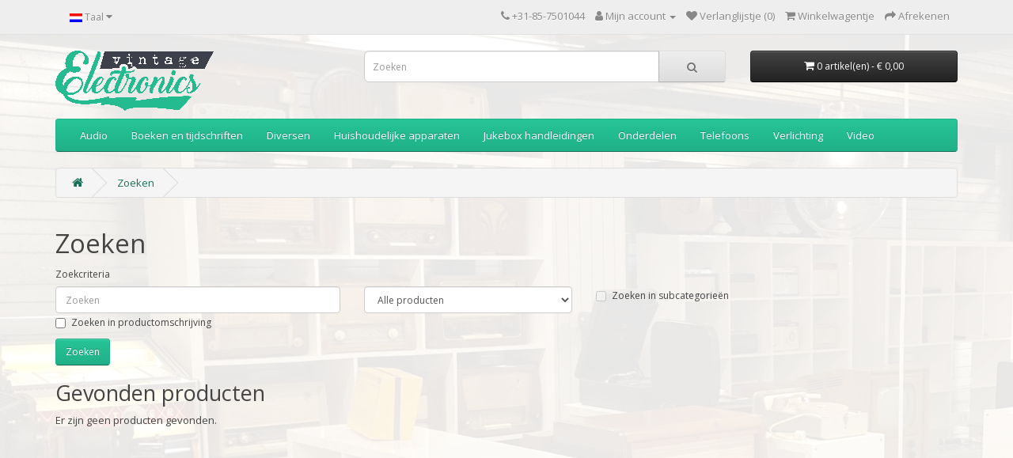

--- FILE ---
content_type: text/html; charset=utf-8
request_url: https://shop.vintageelectronics.nl/index.php?route=product/search&tag=midrange
body_size: 22822
content:
<!DOCTYPE html>
<!--[if IE]><![endif]-->
<!--[if IE 8 ]><html dir="ltr" lang="nl" class="ie8"><![endif]-->
<!--[if IE 9 ]><html dir="ltr" lang="nl" class="ie9"><![endif]-->
<!--[if (gt IE 9)|!(IE)]><!-->
<html dir="ltr" lang="nl">
<!--<![endif]-->
<head>
<meta charset="UTF-8" />
<meta name="viewport" content="width=device-width, initial-scale=1">
<meta http-equiv="X-UA-Compatible" content="IE=edge">
<title>Zoeken - Tag - midrange</title>
<base href="https://shop.VintageElectronics.nl/" />
<script src="catalog/view/javascript/jquery/jquery-2.1.1.min.js" type="text/javascript"></script>
<link href="catalog/view/javascript/bootstrap/css/bootstrap.min.css" rel="stylesheet" media="screen" />
<script src="catalog/view/javascript/bootstrap/js/bootstrap.min.js" type="text/javascript"></script>
<link href="catalog/view/javascript/font-awesome/css/font-awesome.min.css" rel="stylesheet" type="text/css" />
<link href="//fonts.googleapis.com/css?family=Open+Sans:400,400i,300,700" rel="stylesheet" type="text/css" />
<link href="catalog/view/theme/default/stylesheet/stylesheet.css" rel="stylesheet">
<script src="catalog/view/javascript/common.js" type="text/javascript"></script>
<link href="https://shop.VintageElectronics.nl/image/catalog/logo (square, 128).jpg" rel="icon" />
</head>
<body>
<nav id="top">
  <div class="container"> 
    <div class="pull-left">
  <form action="https://shop.VintageElectronics.nl/index.php?route=common/language/language" method="post" enctype="multipart/form-data" id="form-language">
    <div class="btn-group">
      <button class="btn btn-link dropdown-toggle" data-toggle="dropdown">
                         
      <img src="catalog/language/nl-nl/nl-nl.png" alt="Dutch" title="Dutch">
                  <span class="hidden-xs hidden-sm hidden-md">Taal</span>&nbsp;<i class="fa fa-caret-down"></i></button>
      <ul class="dropdown-menu">
                <li>
          <button class="btn btn-link btn-block language-select" type="button" name="en-gb"><img src="catalog/language/en-gb/en-gb.png" alt="English" title="English" /> English</button>
        </li>
                <li>
          <button class="btn btn-link btn-block language-select" type="button" name="nl-nl"><img src="catalog/language/nl-nl/nl-nl.png" alt="Dutch" title="Dutch" /> Dutch</button>
        </li>
              </ul>
    </div>
    <input type="hidden" name="code" value="" />
    <input type="hidden" name="redirect" value="https://shop.VintageElectronics.nl/index.php?route=product/search&amp;tag=midrange" />
  </form>
</div>

    <div id="top-links" class="nav pull-right">
      <ul class="list-inline">
        <li><a href="http://shop.VintageElectronics.nl/index.php?route=information/contact"><i class="fa fa-phone"></i></a> <span class="hidden-xs hidden-sm hidden-md">+31-85-7501044</span></li>
        <li class="dropdown"><a href="https://shop.VintageElectronics.nl/index.php?route=account/account" title="Mijn account" class="dropdown-toggle" data-toggle="dropdown"><i class="fa fa-user"></i> <span class="hidden-xs hidden-sm hidden-md">Mijn account</span> <span class="caret"></span></a>
          <ul class="dropdown-menu dropdown-menu-right">
                        <li><a href="https://shop.VintageElectronics.nl/index.php?route=account/register">Registreren</a></li>
            <li><a href="https://shop.VintageElectronics.nl/index.php?route=account/login">Inloggen</a></li>
                      </ul>
        </li>
        <li><a href="https://shop.VintageElectronics.nl/index.php?route=account/wishlist" id="wishlist-total" title="Verlanglijstje (0)"><i class="fa fa-heart"></i> <span class="hidden-xs hidden-sm hidden-md">Verlanglijstje (0)</span></a></li>
        <li><a href="http://shop.VintageElectronics.nl/index.php?route=checkout/cart" title="Winkelwagentje"><i class="fa fa-shopping-cart"></i> <span class="hidden-xs hidden-sm hidden-md">Winkelwagentje</span></a></li>
        <li><a href="https://shop.VintageElectronics.nl/index.php?route=checkout/checkout" title="Afrekenen"><i class="fa fa-share"></i> <span class="hidden-xs hidden-sm hidden-md">Afrekenen</span></a></li>
      </ul>
    </div>
  </div>
</nav>
<header>
  <div class="container">
    <div class="row">
      <div class="col-sm-4">
        <div id="logo"><a href="http://shop.VintageElectronics.nl/index.php?route=common/home"><img src="https://shop.VintageElectronics.nl/image/catalog/logo.png" title="Vintage Electronics" alt="Vintage Electronics" class="img-responsive" /></a></div>
      </div>
      <div class="col-sm-5"><div id="search" class="input-group">
  <input type="text" name="search" value="" placeholder="Zoeken" class="form-control input-lg" />
  <span class="input-group-btn">
    <button type="button" class="btn btn-default btn-lg"><i class="fa fa-search"></i></button>
  </span>
</div></div>
      <div class="col-sm-3"><div id="cart" class="btn-group btn-block">
  <button type="button" data-toggle="dropdown" data-loading-text="Laden..." class="btn btn-inverse btn-block btn-lg dropdown-toggle"><i class="fa fa-shopping-cart"></i> <span id="cart-total">0 artikel(en) - € 0,00</span></button>
  <ul class="dropdown-menu pull-right">
        <li>
      <p class="text-center">Je winkelwagentje is leeg!</p>
    </li>
      </ul>
</div>
</div>
    </div>
  </div>
</header>
<div class="container">
  <nav id="menu" class="navbar">
    <div class="navbar-header"><span id="category" class="visible-xs">Categorieën</span>
      <button type="button" class="btn btn-navbar navbar-toggle" data-toggle="collapse" data-target=".navbar-ex1-collapse"><i class="fa fa-bars"></i></button>
    </div>
    <div class="collapse navbar-collapse navbar-ex1-collapse">
      <ul class="nav navbar-nav">
                        <li class="dropdown"><a href="http://shop.VintageElectronics.nl/index.php?route=product/category&amp;path=29" class="dropdown-toggle" data-toggle="dropdown">Audio</a>
          <div class="dropdown-menu">
            <div class="dropdown-inner">               <ul class="list-unstyled">
                                <li><a href="http://shop.VintageElectronics.nl/index.php?route=product/category&amp;path=29_24">Hifi systeem</a></li>
                                <li><a href="http://shop.VintageElectronics.nl/index.php?route=product/category&amp;path=29_10">Luidsprekers</a></li>
                                <li><a href="http://shop.VintageElectronics.nl/index.php?route=product/category&amp;path=29_1">Platenspelers</a></li>
                              </ul>
              </div>
            <a href="http://shop.VintageElectronics.nl/index.php?route=product/category&amp;path=29" class="see-all">Alles tonen Audio</a> </div>
        </li>
                                <li><a href="http://shop.VintageElectronics.nl/Boeken-en-tijdschriften">Boeken en tijdschriften</a></li>
                                <li class="dropdown"><a href="http://shop.VintageElectronics.nl/index.php?route=product/category&amp;path=32" class="dropdown-toggle" data-toggle="dropdown">Diversen</a>
          <div class="dropdown-menu">
            <div class="dropdown-inner">               <ul class="list-unstyled">
                                <li><a href="http://shop.VintageElectronics.nl/index.php?route=product/category&amp;path=32_22">Experimenteer doos</a></li>
                                <li><a href="http://shop.VintageElectronics.nl/index.php?route=product/category&amp;path=32_21">Kantoorartikelen</a></li>
                              </ul>
              </div>
            <a href="http://shop.VintageElectronics.nl/index.php?route=product/category&amp;path=32" class="see-all">Alles tonen Diversen</a> </div>
        </li>
                                <li class="dropdown"><a href="http://shop.VintageElectronics.nl/index.php?route=product/category&amp;path=28" class="dropdown-toggle" data-toggle="dropdown">Huishoudelijke apparaten</a>
          <div class="dropdown-menu">
            <div class="dropdown-inner">               <ul class="list-unstyled">
                                <li><a href="http://shop.VintageElectronics.nl/index.php?route=product/category&amp;path=28_20">Broodroosters</a></li>
                                <li><a href="http://shop.VintageElectronics.nl/index.php?route=product/category&amp;path=28_9">Föhns</a></li>
                                <li><a href="http://shop.VintageElectronics.nl/index.php?route=product/category&amp;path=28_6">Infrarood en UV lampen</a></li>
                                <li><a href="http://shop.VintageElectronics.nl/index.php?route=product/category&amp;path=28_25">Kachels</a></li>
                                <li><a href="http://shop.VintageElectronics.nl/index.php?route=product/category&amp;path=28_8">Scheerapparaten</a></li>
                                <li><a href="http://shop.VintageElectronics.nl/index.php?route=product/category&amp;path=28_7">Strijkijzers</a></li>
                                <li><a href="http://shop.VintageElectronics.nl/index.php?route=product/category&amp;path=28_26">Warmhoudplaat</a></li>
                              </ul>
              </div>
            <a href="http://shop.VintageElectronics.nl/index.php?route=product/category&amp;path=28" class="see-all">Alles tonen Huishoudelijke apparaten</a> </div>
        </li>
                                <li class="dropdown"><a href="http://shop.VintageElectronics.nl/Jukebox-handleidingen" class="dropdown-toggle" data-toggle="dropdown">Jukebox handleidingen</a>
          <div class="dropdown-menu">
            <div class="dropdown-inner">               <ul class="list-unstyled">
                                <li><a href="http://shop.VintageElectronics.nl/Jukebox-handleidingen/-ami">AMI</a></li>
                                <li><a href="http://shop.VintageElectronics.nl/Jukebox-handleidingen/-nsm">NSM</a></li>
                                <li><a href="http://shop.VintageElectronics.nl/Jukebox-handleidingen/-rock-ola">Rock-ola</a></li>
                                <li><a href="http://shop.VintageElectronics.nl/Jukebox-handleidingen/-rowe-AMI">Rowe AMI</a></li>
                                <li><a href="http://shop.VintageElectronics.nl/Jukebox-handleidingen/-seeburg">Seeburg</a></li>
                                <li><a href="http://shop.VintageElectronics.nl/Jukebox-handleidingen/-wurlitzer">Wurlitzer</a></li>
                              </ul>
              </div>
            <a href="http://shop.VintageElectronics.nl/Jukebox-handleidingen" class="see-all">Alles tonen Jukebox handleidingen</a> </div>
        </li>
                                <li class="dropdown"><a href="http://shop.VintageElectronics.nl/Onderdelen" class="dropdown-toggle" data-toggle="dropdown">Onderdelen</a>
          <div class="dropdown-menu">
            <div class="dropdown-inner">               <ul class="list-unstyled">
                                <li><a href="http://shop.VintageElectronics.nl/Onderdelen/Audio_onderdelen">Audio onderdelen</a></li>
                                <li><a href="http://shop.VintageElectronics.nl/Onderdelen/Mechanische_onderdelen">Mechanische onderdelen</a></li>
                                <li><a href="http://shop.VintageElectronics.nl/Onderdelen/Netsnoeren">Netsnoeren</a></li>
                              </ul>
              </div>
            <a href="http://shop.VintageElectronics.nl/Onderdelen" class="see-all">Alles tonen Onderdelen</a> </div>
        </li>
                                <li><a href="http://shop.VintageElectronics.nl/Telefoons">Telefoons</a></li>
                                <li class="dropdown"><a href="http://shop.VintageElectronics.nl/index.php?route=product/category&amp;path=31" class="dropdown-toggle" data-toggle="dropdown">Verlichting</a>
          <div class="dropdown-menu">
            <div class="dropdown-inner">               <ul class="list-unstyled">
                                <li><a href="http://shop.VintageElectronics.nl/index.php?route=product/category&amp;path=31_11">Fittingen</a></li>
                                <li><a href="http://shop.VintageElectronics.nl/index.php?route=product/category&amp;path=31_27">Lamp armatuur</a></li>
                              </ul>
              </div>
            <a href="http://shop.VintageElectronics.nl/index.php?route=product/category&amp;path=31" class="see-all">Alles tonen Verlichting</a> </div>
        </li>
                                <li class="dropdown"><a href="http://shop.VintageElectronics.nl/index.php?route=product/category&amp;path=30" class="dropdown-toggle" data-toggle="dropdown">Video</a>
          <div class="dropdown-menu">
            <div class="dropdown-inner">               <ul class="list-unstyled">
                                <li><a href="http://shop.VintageElectronics.nl/index.php?route=product/category&amp;path=30_19">Projector</a></li>
                              </ul>
              </div>
            <a href="http://shop.VintageElectronics.nl/index.php?route=product/category&amp;path=30" class="see-all">Alles tonen Video</a> </div>
        </li>
                      </ul>
    </div>
  </nav>
</div>
 

<div id="product-search" class="container">
  <ul class="breadcrumb">
        <li><a href="http://shop.VintageElectronics.nl/index.php?route=common/home"><i class="fa fa-home"></i></a></li>
        <li><a href="http://shop.VintageElectronics.nl/index.php?route=product/search&amp;tag=midrange">Zoeken</a></li>
      </ul>
  <div class="row">
                <div id="content" class="col-sm-12">
      <h1>Zoeken</h1>
      <label class="control-label" for="input-search">Zoekcriteria</label>
      <div class="row">
        <div class="col-sm-4">
          <input type="text" name="search" value="" placeholder="Zoeken" id="input-search" class="form-control" />
        </div>
        <div class="col-sm-3">
          <select name="category_id" class="form-control">
            <option value="0">Alle producten</option>
                                    <option value="29">Audio</option>
                                                <option value="24">&nbsp;&nbsp;&nbsp;&nbsp;&nbsp;&nbsp;Hifi systeem</option>
                                                            <option value="10">&nbsp;&nbsp;&nbsp;&nbsp;&nbsp;&nbsp;Luidsprekers</option>
                                                            <option value="1">&nbsp;&nbsp;&nbsp;&nbsp;&nbsp;&nbsp;Platenspelers</option>
                                                                        <option value="23">Boeken en tijdschriften</option>
                                                            <option value="32">Diversen</option>
                                                <option value="22">&nbsp;&nbsp;&nbsp;&nbsp;&nbsp;&nbsp;Experimenteer doos</option>
                                                            <option value="21">&nbsp;&nbsp;&nbsp;&nbsp;&nbsp;&nbsp;Kantoorartikelen</option>
                                                                        <option value="28">Huishoudelijke apparaten</option>
                                                <option value="20">&nbsp;&nbsp;&nbsp;&nbsp;&nbsp;&nbsp;Broodroosters</option>
                                                            <option value="9">&nbsp;&nbsp;&nbsp;&nbsp;&nbsp;&nbsp;Föhns</option>
                                                            <option value="6">&nbsp;&nbsp;&nbsp;&nbsp;&nbsp;&nbsp;Infrarood en UV lampen</option>
                                                            <option value="25">&nbsp;&nbsp;&nbsp;&nbsp;&nbsp;&nbsp;Kachels</option>
                                                            <option value="8">&nbsp;&nbsp;&nbsp;&nbsp;&nbsp;&nbsp;Scheerapparaten</option>
                                                            <option value="7">&nbsp;&nbsp;&nbsp;&nbsp;&nbsp;&nbsp;Strijkijzers</option>
                                                            <option value="26">&nbsp;&nbsp;&nbsp;&nbsp;&nbsp;&nbsp;Warmhoudplaat</option>
                                                                        <option value="2">Jukebox handleidingen</option>
                                                <option value="4">&nbsp;&nbsp;&nbsp;&nbsp;&nbsp;&nbsp;AMI</option>
                                                            <option value="14">&nbsp;&nbsp;&nbsp;&nbsp;&nbsp;&nbsp;NSM</option>
                                                            <option value="3">&nbsp;&nbsp;&nbsp;&nbsp;&nbsp;&nbsp;Rock-ola</option>
                                                            <option value="16">&nbsp;&nbsp;&nbsp;&nbsp;&nbsp;&nbsp;Rowe AMI</option>
                                                            <option value="17">&nbsp;&nbsp;&nbsp;&nbsp;&nbsp;&nbsp;Seeburg</option>
                                                            <option value="5">&nbsp;&nbsp;&nbsp;&nbsp;&nbsp;&nbsp;Wurlitzer</option>
                                                                        <option value="12">Onderdelen</option>
                                                <option value="13">&nbsp;&nbsp;&nbsp;&nbsp;&nbsp;&nbsp;Audio onderdelen</option>
                                                            <option value="15">&nbsp;&nbsp;&nbsp;&nbsp;&nbsp;&nbsp;Mechanische onderdelen</option>
                                                            <option value="33">&nbsp;&nbsp;&nbsp;&nbsp;&nbsp;&nbsp;Netsnoeren</option>
                                                                        <option value="18">Telefoons</option>
                                                            <option value="31">Verlichting</option>
                                                <option value="11">&nbsp;&nbsp;&nbsp;&nbsp;&nbsp;&nbsp;Fittingen</option>
                                                            <option value="27">&nbsp;&nbsp;&nbsp;&nbsp;&nbsp;&nbsp;Lamp armatuur</option>
                                                                        <option value="30">Video</option>
                                                <option value="19">&nbsp;&nbsp;&nbsp;&nbsp;&nbsp;&nbsp;Projector</option>
                                                          </select>
        </div>
        <div class="col-sm-3">
          <label class="checkbox-inline">
                        <input type="checkbox" name="sub_category" value="1" />
                        Zoeken in subcategorieën</label>
        </div>
      </div>
      <p>
        <label class="checkbox-inline">
                    <input type="checkbox" name="description" value="1" id="description" />
                    Zoeken in productomschrijving</label>
      </p>
      <input type="button" value="Zoeken" id="button-search" class="btn btn-primary" />
      <h2>Gevonden producten</h2>
            <p>Er zijn geen producten gevonden.</p>
            </div>
    </div>
</div>
<script type="text/javascript"><!--
$('#button-search').bind('click', function() {
	url = 'index.php?route=product/search';

	var search = $('#content input[name=\'search\']').prop('value');

	if (search) {
		url += '&search=' + encodeURIComponent(search);
	}

	var category_id = $('#content select[name=\'category_id\']').prop('value');

	if (category_id > 0) {
		url += '&category_id=' + encodeURIComponent(category_id);
	}

	var sub_category = $('#content input[name=\'sub_category\']:checked').prop('value');

	if (sub_category) {
		url += '&sub_category=true';
	}

	var filter_description = $('#content input[name=\'description\']:checked').prop('value');

	if (filter_description) {
		url += '&description=true';
	}

	location = url;
});

$('#content input[name=\'search\']').bind('keydown', function(e) {
	if (e.keyCode == 13) {
		$('#button-search').trigger('click');
	}
});

$('select[name=\'category_id\']').on('change', function() {
	if (this.value == '0') {
		$('input[name=\'sub_category\']').prop('disabled', true);
	} else {
		$('input[name=\'sub_category\']').prop('disabled', false);
	}
});

$('select[name=\'category_id\']').trigger('change');
--></script>
<footer>
  <div class="container">
    <div class="row">
            <div class="col-sm-3">
        <h5>Voorwaarden</h5>
        <ul class="list-unstyled">
                   <li><a href="http://shop.VintageElectronics.nl/index.php?route=information/information&amp;information_id=4">Over ons</a></li>
                    <li><a href="http://shop.VintageElectronics.nl/index.php?route=information/information&amp;information_id=6">Verzend informatie</a></li>
                    <li><a href="http://shop.VintageElectronics.nl/index.php?route=information/information&amp;information_id=7">Retour voorwaarden</a></li>
                    <li><a href="http://shop.VintageElectronics.nl/index.php?route=information/information&amp;information_id=3">Privacy</a></li>
                    <li><a href="http://shop.VintageElectronics.nl/index.php?route=information/information&amp;information_id=5">Algemene voorwaarden</a></li>
                  </ul>
      </div>
            <div class="col-sm-3">
        <h5>Winkelservice</h5>
        <ul class="list-unstyled">
          <li><a href="http://shop.VintageElectronics.nl/index.php?route=information/contact">Contact opnemen</a></li>
          <li><a href="https://shop.VintageElectronics.nl/index.php?route=account/return/add">Retourneren</a></li>
          <li><a href="http://shop.VintageElectronics.nl/index.php?route=information/sitemap">Sitemap</a></li>
        </ul>
      </div>
      <div class="col-sm-3">
        <h5>Extra's</h5>
        <ul class="list-unstyled">
          <li><a href="http://shop.VintageElectronics.nl/index.php?route=product/manufacturer">Merken</a></li>
          <li><a href="https://shop.VintageElectronics.nl/index.php?route=account/voucher">Cadeaukaarten</a></li>
<!--      <li><a href="https://shop.VintageElectronics.nl/index.php?route=affiliate/login">Voor affiliates</a></li>-->
          <li><a href="http://shop.VintageElectronics.nl/index.php?route=product/special">Aanbiedingen</a></li>
        </ul>
      </div>
      <div class="col-sm-3">
        <h5>Mijn account</h5>
        <ul class="list-unstyled">
          <li><a href="https://shop.VintageElectronics.nl/index.php?route=account/account">Mijn account</a></li>
          <li><a href="https://shop.VintageElectronics.nl/index.php?route=account/order">Geschiedenis</a></li>
          <li><a href="https://shop.VintageElectronics.nl/index.php?route=account/wishlist">Verlanglijstje</a></li>
          <li><a href="https://shop.VintageElectronics.nl/index.php?route=account/newsletter">Updates</a></li>
        </ul>
      </div>
    </div>
    <hr>
    <p>Vintage Electronics &copy; 2025</p>
  </div>
</footer>
<!--
OpenCart is open source software and you are free to remove the powered by OpenCart if you want, but its generally accepted practise to make a small donation.
Please donate via PayPal to donate@opencart.com
//-->
</body></html>